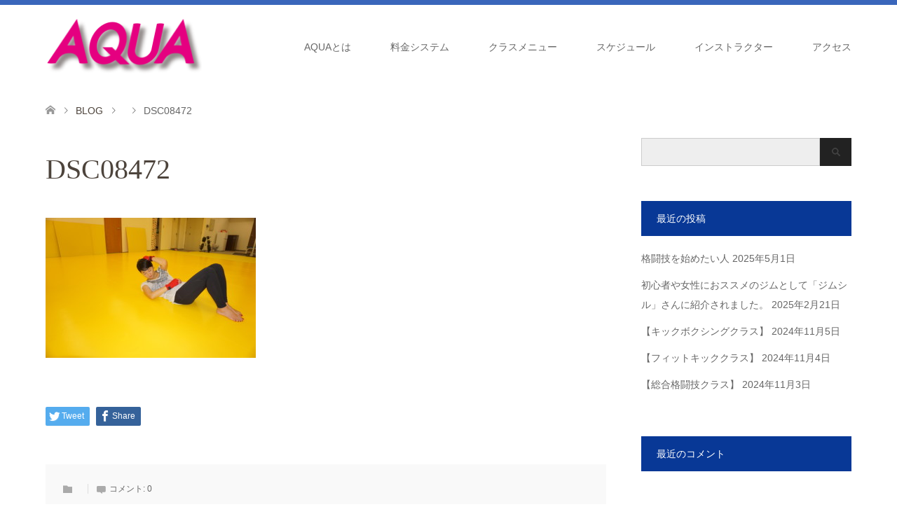

--- FILE ---
content_type: text/html; charset=UTF-8
request_url: https://aquaumeda.com/dsc08472/
body_size: 11396
content:
<!DOCTYPE html>
<html dir="ltr" lang="ja" prefix="og: https://ogp.me/ns#">
<head>
<meta charset="UTF-8">
<!--[if IE]><meta http-equiv="X-UA-Compatible" content="IE=edge"><![endif]-->
<meta name="viewport" content="width=device-width">

<meta name="description" content="&quot;一般向け&quot;格闘技＆フィットネスジム。MMA・キック・BJJ・パーソナルレッスン。東梅田駅より徒歩５分、初心者向けなので未経験者や女性も通いやすい。「趣味としての格闘技」。ミットへのキックやパンチで安全にストレス解消し格闘技で身体を変える！">
<link rel="pingback" href="https://aquaumeda.com/xmlrpc.php">
	<style>img:is([sizes="auto" i], [sizes^="auto," i]) { contain-intrinsic-size: 3000px 1500px }</style>
	
		<!-- All in One SEO 4.9.2 - aioseo.com -->
		<title>DSC08472 | AQUA UMEDA</title>
	<meta name="robots" content="max-image-preview:large" />
	<meta name="author" content="aqua umeda"/>
	<link rel="canonical" href="https://aquaumeda.com/dsc08472/" />
	<meta name="generator" content="All in One SEO (AIOSEO) 4.9.2" />
		<meta property="og:locale" content="ja_JP" />
		<meta property="og:site_name" content="AQUA UMEDA | &quot;一般向け&quot;格闘技＆フィットネスジム。MMA・キック・BJJ・パーソナルレッスン。東梅田駅より徒歩５分、初心者向けなので未経験者や女性も通いやすい。「趣味としての格闘技」。ミットへのキックやパンチで安全にストレス解消し格闘技で身体を変える！" />
		<meta property="og:type" content="article" />
		<meta property="og:title" content="DSC08472 | AQUA UMEDA" />
		<meta property="og:url" content="https://aquaumeda.com/dsc08472/" />
		<meta property="article:published_time" content="2017-07-21T10:25:58+00:00" />
		<meta property="article:modified_time" content="2017-07-21T10:25:58+00:00" />
		<meta name="twitter:card" content="summary" />
		<meta name="twitter:title" content="DSC08472 | AQUA UMEDA" />
		<script type="application/ld+json" class="aioseo-schema">
			{"@context":"https:\/\/schema.org","@graph":[{"@type":"BreadcrumbList","@id":"https:\/\/aquaumeda.com\/dsc08472\/#breadcrumblist","itemListElement":[{"@type":"ListItem","@id":"https:\/\/aquaumeda.com#listItem","position":1,"name":"\u30db\u30fc\u30e0","item":"https:\/\/aquaumeda.com","nextItem":{"@type":"ListItem","@id":"https:\/\/aquaumeda.com\/dsc08472\/#listItem","name":"DSC08472"}},{"@type":"ListItem","@id":"https:\/\/aquaumeda.com\/dsc08472\/#listItem","position":2,"name":"DSC08472","previousItem":{"@type":"ListItem","@id":"https:\/\/aquaumeda.com#listItem","name":"\u30db\u30fc\u30e0"}}]},{"@type":"ItemPage","@id":"https:\/\/aquaumeda.com\/dsc08472\/#itempage","url":"https:\/\/aquaumeda.com\/dsc08472\/","name":"DSC08472 | AQUA UMEDA","inLanguage":"ja","isPartOf":{"@id":"https:\/\/aquaumeda.com\/#website"},"breadcrumb":{"@id":"https:\/\/aquaumeda.com\/dsc08472\/#breadcrumblist"},"author":{"@id":"https:\/\/aquaumeda.com\/author\/usoyodo\/#author"},"creator":{"@id":"https:\/\/aquaumeda.com\/author\/usoyodo\/#author"},"datePublished":"2017-07-21T19:25:58+09:00","dateModified":"2017-07-21T19:25:58+09:00"},{"@type":"Organization","@id":"https:\/\/aquaumeda.com\/#organization","name":"\u30d5\u30a1\u30a4\u30c8\u30b7\u30a7\u30a4\u30d7\u30b8\u30e0 AQUA UMEDA","description":"\"\u4e00\u822c\u5411\u3051\"\u683c\u95d8\u6280\uff06\u30d5\u30a3\u30c3\u30c8\u30cd\u30b9\u30b8\u30e0\u3002MMA\u30fb\u30ad\u30c3\u30af\u30fbBJJ\u30fb\u30d1\u30fc\u30bd\u30ca\u30eb\u30ec\u30c3\u30b9\u30f3\u3002\u6771\u6885\u7530\u99c5\u3088\u308a\u5f92\u6b69\uff15\u5206\u3001\u521d\u5fc3\u8005\u5411\u3051\u306a\u306e\u3067\u672a\u7d4c\u9a13\u8005\u3084\u5973\u6027\u3082\u901a\u3044\u3084\u3059\u3044\u3002\u300c\u8da3\u5473\u3068\u3057\u3066\u306e\u683c\u95d8\u6280\u300d\u3002\u30df\u30c3\u30c8\u3078\u306e\u30ad\u30c3\u30af\u3084\u30d1\u30f3\u30c1\u3067\u5b89\u5168\u306b\u30b9\u30c8\u30ec\u30b9\u89e3\u6d88\u3057\u683c\u95d8\u6280\u3067\u8eab\u4f53\u3092\u5909\u3048\u308b\uff01","url":"https:\/\/aquaumeda.com\/"},{"@type":"Person","@id":"https:\/\/aquaumeda.com\/author\/usoyodo\/#author","url":"https:\/\/aquaumeda.com\/author\/usoyodo\/","name":"aqua umeda","image":{"@type":"ImageObject","@id":"https:\/\/aquaumeda.com\/dsc08472\/#authorImage","url":"https:\/\/secure.gravatar.com\/avatar\/a03ba938b4a53e85e085420a79e455adad1277e37f755c6990b73503c42fe299?s=96&d=mm&r=g","width":96,"height":96,"caption":"aqua umeda"}},{"@type":"WebSite","@id":"https:\/\/aquaumeda.com\/#website","url":"https:\/\/aquaumeda.com\/","name":"AQUA UMEDA","description":"\"\u4e00\u822c\u5411\u3051\"\u683c\u95d8\u6280\uff06\u30d5\u30a3\u30c3\u30c8\u30cd\u30b9\u30b8\u30e0\u3002MMA\u30fb\u30ad\u30c3\u30af\u30fbBJJ\u30fb\u30d1\u30fc\u30bd\u30ca\u30eb\u30ec\u30c3\u30b9\u30f3\u3002\u6771\u6885\u7530\u99c5\u3088\u308a\u5f92\u6b69\uff15\u5206\u3001\u521d\u5fc3\u8005\u5411\u3051\u306a\u306e\u3067\u672a\u7d4c\u9a13\u8005\u3084\u5973\u6027\u3082\u901a\u3044\u3084\u3059\u3044\u3002\u300c\u8da3\u5473\u3068\u3057\u3066\u306e\u683c\u95d8\u6280\u300d\u3002\u30df\u30c3\u30c8\u3078\u306e\u30ad\u30c3\u30af\u3084\u30d1\u30f3\u30c1\u3067\u5b89\u5168\u306b\u30b9\u30c8\u30ec\u30b9\u89e3\u6d88\u3057\u683c\u95d8\u6280\u3067\u8eab\u4f53\u3092\u5909\u3048\u308b\uff01","inLanguage":"ja","publisher":{"@id":"https:\/\/aquaumeda.com\/#organization"}}]}
		</script>
		<!-- All in One SEO -->

<link rel='dns-prefetch' href='//cdn.jsdelivr.net' />
<link rel='dns-prefetch' href='//www.googletagmanager.com' />
<link rel="alternate" type="application/rss+xml" title="AQUA UMEDA &raquo; フィード" href="https://aquaumeda.com/feed/" />
<link rel="alternate" type="application/rss+xml" title="AQUA UMEDA &raquo; コメントフィード" href="https://aquaumeda.com/comments/feed/" />
<link rel="alternate" type="application/rss+xml" title="AQUA UMEDA &raquo; DSC08472 のコメントのフィード" href="https://aquaumeda.com/feed/?attachment_id=292" />
<link rel='stylesheet' id='style-css' href='https://aquaumeda.com/wp-content/themes/skin_tcd046-child/style.css?ver=1.7.3' type='text/css' media='all' />
<link rel='stylesheet' id='wp-block-library-css' href='https://aquaumeda.com/wp-includes/css/dist/block-library/style.min.css?ver=6.8.3' type='text/css' media='all' />
<style id='classic-theme-styles-inline-css' type='text/css'>
/*! This file is auto-generated */
.wp-block-button__link{color:#fff;background-color:#32373c;border-radius:9999px;box-shadow:none;text-decoration:none;padding:calc(.667em + 2px) calc(1.333em + 2px);font-size:1.125em}.wp-block-file__button{background:#32373c;color:#fff;text-decoration:none}
</style>
<link rel='stylesheet' id='aioseo/css/src/vue/standalone/blocks/table-of-contents/global.scss-css' href='https://aquaumeda.com/wp-content/plugins/all-in-one-seo-pack/dist/Lite/assets/css/table-of-contents/global.e90f6d47.css?ver=4.9.2' type='text/css' media='all' />
<style id='global-styles-inline-css' type='text/css'>
:root{--wp--preset--aspect-ratio--square: 1;--wp--preset--aspect-ratio--4-3: 4/3;--wp--preset--aspect-ratio--3-4: 3/4;--wp--preset--aspect-ratio--3-2: 3/2;--wp--preset--aspect-ratio--2-3: 2/3;--wp--preset--aspect-ratio--16-9: 16/9;--wp--preset--aspect-ratio--9-16: 9/16;--wp--preset--color--black: #000000;--wp--preset--color--cyan-bluish-gray: #abb8c3;--wp--preset--color--white: #ffffff;--wp--preset--color--pale-pink: #f78da7;--wp--preset--color--vivid-red: #cf2e2e;--wp--preset--color--luminous-vivid-orange: #ff6900;--wp--preset--color--luminous-vivid-amber: #fcb900;--wp--preset--color--light-green-cyan: #7bdcb5;--wp--preset--color--vivid-green-cyan: #00d084;--wp--preset--color--pale-cyan-blue: #8ed1fc;--wp--preset--color--vivid-cyan-blue: #0693e3;--wp--preset--color--vivid-purple: #9b51e0;--wp--preset--gradient--vivid-cyan-blue-to-vivid-purple: linear-gradient(135deg,rgba(6,147,227,1) 0%,rgb(155,81,224) 100%);--wp--preset--gradient--light-green-cyan-to-vivid-green-cyan: linear-gradient(135deg,rgb(122,220,180) 0%,rgb(0,208,130) 100%);--wp--preset--gradient--luminous-vivid-amber-to-luminous-vivid-orange: linear-gradient(135deg,rgba(252,185,0,1) 0%,rgba(255,105,0,1) 100%);--wp--preset--gradient--luminous-vivid-orange-to-vivid-red: linear-gradient(135deg,rgba(255,105,0,1) 0%,rgb(207,46,46) 100%);--wp--preset--gradient--very-light-gray-to-cyan-bluish-gray: linear-gradient(135deg,rgb(238,238,238) 0%,rgb(169,184,195) 100%);--wp--preset--gradient--cool-to-warm-spectrum: linear-gradient(135deg,rgb(74,234,220) 0%,rgb(151,120,209) 20%,rgb(207,42,186) 40%,rgb(238,44,130) 60%,rgb(251,105,98) 80%,rgb(254,248,76) 100%);--wp--preset--gradient--blush-light-purple: linear-gradient(135deg,rgb(255,206,236) 0%,rgb(152,150,240) 100%);--wp--preset--gradient--blush-bordeaux: linear-gradient(135deg,rgb(254,205,165) 0%,rgb(254,45,45) 50%,rgb(107,0,62) 100%);--wp--preset--gradient--luminous-dusk: linear-gradient(135deg,rgb(255,203,112) 0%,rgb(199,81,192) 50%,rgb(65,88,208) 100%);--wp--preset--gradient--pale-ocean: linear-gradient(135deg,rgb(255,245,203) 0%,rgb(182,227,212) 50%,rgb(51,167,181) 100%);--wp--preset--gradient--electric-grass: linear-gradient(135deg,rgb(202,248,128) 0%,rgb(113,206,126) 100%);--wp--preset--gradient--midnight: linear-gradient(135deg,rgb(2,3,129) 0%,rgb(40,116,252) 100%);--wp--preset--font-size--small: 13px;--wp--preset--font-size--medium: 20px;--wp--preset--font-size--large: 36px;--wp--preset--font-size--x-large: 42px;--wp--preset--spacing--20: 0.44rem;--wp--preset--spacing--30: 0.67rem;--wp--preset--spacing--40: 1rem;--wp--preset--spacing--50: 1.5rem;--wp--preset--spacing--60: 2.25rem;--wp--preset--spacing--70: 3.38rem;--wp--preset--spacing--80: 5.06rem;--wp--preset--shadow--natural: 6px 6px 9px rgba(0, 0, 0, 0.2);--wp--preset--shadow--deep: 12px 12px 50px rgba(0, 0, 0, 0.4);--wp--preset--shadow--sharp: 6px 6px 0px rgba(0, 0, 0, 0.2);--wp--preset--shadow--outlined: 6px 6px 0px -3px rgba(255, 255, 255, 1), 6px 6px rgba(0, 0, 0, 1);--wp--preset--shadow--crisp: 6px 6px 0px rgba(0, 0, 0, 1);}:where(.is-layout-flex){gap: 0.5em;}:where(.is-layout-grid){gap: 0.5em;}body .is-layout-flex{display: flex;}.is-layout-flex{flex-wrap: wrap;align-items: center;}.is-layout-flex > :is(*, div){margin: 0;}body .is-layout-grid{display: grid;}.is-layout-grid > :is(*, div){margin: 0;}:where(.wp-block-columns.is-layout-flex){gap: 2em;}:where(.wp-block-columns.is-layout-grid){gap: 2em;}:where(.wp-block-post-template.is-layout-flex){gap: 1.25em;}:where(.wp-block-post-template.is-layout-grid){gap: 1.25em;}.has-black-color{color: var(--wp--preset--color--black) !important;}.has-cyan-bluish-gray-color{color: var(--wp--preset--color--cyan-bluish-gray) !important;}.has-white-color{color: var(--wp--preset--color--white) !important;}.has-pale-pink-color{color: var(--wp--preset--color--pale-pink) !important;}.has-vivid-red-color{color: var(--wp--preset--color--vivid-red) !important;}.has-luminous-vivid-orange-color{color: var(--wp--preset--color--luminous-vivid-orange) !important;}.has-luminous-vivid-amber-color{color: var(--wp--preset--color--luminous-vivid-amber) !important;}.has-light-green-cyan-color{color: var(--wp--preset--color--light-green-cyan) !important;}.has-vivid-green-cyan-color{color: var(--wp--preset--color--vivid-green-cyan) !important;}.has-pale-cyan-blue-color{color: var(--wp--preset--color--pale-cyan-blue) !important;}.has-vivid-cyan-blue-color{color: var(--wp--preset--color--vivid-cyan-blue) !important;}.has-vivid-purple-color{color: var(--wp--preset--color--vivid-purple) !important;}.has-black-background-color{background-color: var(--wp--preset--color--black) !important;}.has-cyan-bluish-gray-background-color{background-color: var(--wp--preset--color--cyan-bluish-gray) !important;}.has-white-background-color{background-color: var(--wp--preset--color--white) !important;}.has-pale-pink-background-color{background-color: var(--wp--preset--color--pale-pink) !important;}.has-vivid-red-background-color{background-color: var(--wp--preset--color--vivid-red) !important;}.has-luminous-vivid-orange-background-color{background-color: var(--wp--preset--color--luminous-vivid-orange) !important;}.has-luminous-vivid-amber-background-color{background-color: var(--wp--preset--color--luminous-vivid-amber) !important;}.has-light-green-cyan-background-color{background-color: var(--wp--preset--color--light-green-cyan) !important;}.has-vivid-green-cyan-background-color{background-color: var(--wp--preset--color--vivid-green-cyan) !important;}.has-pale-cyan-blue-background-color{background-color: var(--wp--preset--color--pale-cyan-blue) !important;}.has-vivid-cyan-blue-background-color{background-color: var(--wp--preset--color--vivid-cyan-blue) !important;}.has-vivid-purple-background-color{background-color: var(--wp--preset--color--vivid-purple) !important;}.has-black-border-color{border-color: var(--wp--preset--color--black) !important;}.has-cyan-bluish-gray-border-color{border-color: var(--wp--preset--color--cyan-bluish-gray) !important;}.has-white-border-color{border-color: var(--wp--preset--color--white) !important;}.has-pale-pink-border-color{border-color: var(--wp--preset--color--pale-pink) !important;}.has-vivid-red-border-color{border-color: var(--wp--preset--color--vivid-red) !important;}.has-luminous-vivid-orange-border-color{border-color: var(--wp--preset--color--luminous-vivid-orange) !important;}.has-luminous-vivid-amber-border-color{border-color: var(--wp--preset--color--luminous-vivid-amber) !important;}.has-light-green-cyan-border-color{border-color: var(--wp--preset--color--light-green-cyan) !important;}.has-vivid-green-cyan-border-color{border-color: var(--wp--preset--color--vivid-green-cyan) !important;}.has-pale-cyan-blue-border-color{border-color: var(--wp--preset--color--pale-cyan-blue) !important;}.has-vivid-cyan-blue-border-color{border-color: var(--wp--preset--color--vivid-cyan-blue) !important;}.has-vivid-purple-border-color{border-color: var(--wp--preset--color--vivid-purple) !important;}.has-vivid-cyan-blue-to-vivid-purple-gradient-background{background: var(--wp--preset--gradient--vivid-cyan-blue-to-vivid-purple) !important;}.has-light-green-cyan-to-vivid-green-cyan-gradient-background{background: var(--wp--preset--gradient--light-green-cyan-to-vivid-green-cyan) !important;}.has-luminous-vivid-amber-to-luminous-vivid-orange-gradient-background{background: var(--wp--preset--gradient--luminous-vivid-amber-to-luminous-vivid-orange) !important;}.has-luminous-vivid-orange-to-vivid-red-gradient-background{background: var(--wp--preset--gradient--luminous-vivid-orange-to-vivid-red) !important;}.has-very-light-gray-to-cyan-bluish-gray-gradient-background{background: var(--wp--preset--gradient--very-light-gray-to-cyan-bluish-gray) !important;}.has-cool-to-warm-spectrum-gradient-background{background: var(--wp--preset--gradient--cool-to-warm-spectrum) !important;}.has-blush-light-purple-gradient-background{background: var(--wp--preset--gradient--blush-light-purple) !important;}.has-blush-bordeaux-gradient-background{background: var(--wp--preset--gradient--blush-bordeaux) !important;}.has-luminous-dusk-gradient-background{background: var(--wp--preset--gradient--luminous-dusk) !important;}.has-pale-ocean-gradient-background{background: var(--wp--preset--gradient--pale-ocean) !important;}.has-electric-grass-gradient-background{background: var(--wp--preset--gradient--electric-grass) !important;}.has-midnight-gradient-background{background: var(--wp--preset--gradient--midnight) !important;}.has-small-font-size{font-size: var(--wp--preset--font-size--small) !important;}.has-medium-font-size{font-size: var(--wp--preset--font-size--medium) !important;}.has-large-font-size{font-size: var(--wp--preset--font-size--large) !important;}.has-x-large-font-size{font-size: var(--wp--preset--font-size--x-large) !important;}
:where(.wp-block-post-template.is-layout-flex){gap: 1.25em;}:where(.wp-block-post-template.is-layout-grid){gap: 1.25em;}
:where(.wp-block-columns.is-layout-flex){gap: 2em;}:where(.wp-block-columns.is-layout-grid){gap: 2em;}
:root :where(.wp-block-pullquote){font-size: 1.5em;line-height: 1.6;}
</style>
<link rel='stylesheet' id='parent-style-css' href='https://aquaumeda.com/wp-content/themes/skin_tcd046/style.css?ver=6.8.3' type='text/css' media='all' />
<link rel='stylesheet' id='child-style-css' href='https://aquaumeda.com/wp-content/themes/skin_tcd046-child/style.css?ver=6.8.3' type='text/css' media='all' />
<script type="text/javascript" src="https://aquaumeda.com/wp-includes/js/jquery/jquery.min.js?ver=3.7.1" id="jquery-core-js"></script>
<script type="text/javascript" src="https://aquaumeda.com/wp-includes/js/jquery/jquery-migrate.min.js?ver=3.4.1" id="jquery-migrate-js"></script>
<link rel="https://api.w.org/" href="https://aquaumeda.com/wp-json/" /><link rel="alternate" title="JSON" type="application/json" href="https://aquaumeda.com/wp-json/wp/v2/media/292" /><link rel='shortlink' href='https://aquaumeda.com/?p=292' />
<link rel="alternate" title="oEmbed (JSON)" type="application/json+oembed" href="https://aquaumeda.com/wp-json/oembed/1.0/embed?url=https%3A%2F%2Faquaumeda.com%2Fdsc08472%2F" />
<link rel="alternate" title="oEmbed (XML)" type="text/xml+oembed" href="https://aquaumeda.com/wp-json/oembed/1.0/embed?url=https%3A%2F%2Faquaumeda.com%2Fdsc08472%2F&#038;format=xml" />
<meta name="generator" content="Site Kit by Google 1.167.0" />
<link rel="stylesheet" href="https://aquaumeda.com/wp-content/themes/skin_tcd046/css/design-plus.css?ver=1.7.3">
<link rel="stylesheet" href="https://aquaumeda.com/wp-content/themes/skin_tcd046/css/sns-botton.css?ver=1.7.3">
<link rel="stylesheet" href="https://aquaumeda.com/wp-content/themes/skin_tcd046/css/responsive.css?ver=1.7.3">
<link rel="stylesheet" href="https://aquaumeda.com/wp-content/themes/skin_tcd046/css/footer-bar.css?ver=1.7.3">

<script src="https://aquaumeda.com/wp-content/themes/skin_tcd046/js/jquery.easing.1.3.js?ver=1.7.3"></script>
<script src="https://aquaumeda.com/wp-content/themes/skin_tcd046/js/jscript.js?ver=1.7.3"></script>
<script src="https://aquaumeda.com/wp-content/themes/skin_tcd046/js/comment.js?ver=1.7.3"></script>

<style type="text/css">
body, input, textarea { font-family: Arial, "Hiragino Kaku Gothic ProN", "ヒラギノ角ゴ ProN W3", "メイリオ", Meiryo, sans-serif; }
.rich_font { font-weight:500; font-family: "Times New Roman" , "游明朝" , "Yu Mincho" , "游明朝体" , "YuMincho" , "ヒラギノ明朝 Pro W3" , "Hiragino Mincho Pro" , "HiraMinProN-W3" , "HGS明朝E" , "ＭＳ Ｐ明朝" , "MS PMincho" , serif; }

#header .logo { font-size:24px; }
.fix_top.header_fix #header .logo { font-size:20px; }
#footer_logo .logo { font-size:24px; }
#footer_logo img { width:50%; height:50%; }
#post_title { font-size:40px; }
body, .post_content { font-size:14px; }

@media screen and (max-width:991px) {
  #header .logo { font-size:18px; }
  .mobile_fix_top.header_fix #header .logo { font-size:18px; }
  #post_title { font-size:25px; }
  body, .post_content { font-size:14px; }
}




.image {
overflow: hidden;
-webkit-transition: 0.35s;
-moz-transition: 0.35s;
-ms-transition: 0.35s;
transition: 0.35s;
}
.image img {
-webkit-transform: scale(1);
-webkit-transition-property: opacity, scale, -webkit-transform;
-webkit-transition: 0.35s;
-moz-transform: scale(1);
-moz-transition-property: opacity, scale, -moz-transform;
-moz-transition: 0.35s;
-ms-transform: scale(1);
-ms-transition-property: opacity, scale, -ms-transform;
-ms-transition: 0.35s;
-o-transform: scale(1);
-o-transition-property: opacity, scale, -o-transform;
-o-transition: 0.35s;
transform: scale(1);
transition-property: opacity, scale, -webkit-transform;
transition: 0.35s;
-webkit-backface-visibility:hidden; backface-visibility:hidden;
}
.image:hover img, a:hover .image img {
 -webkit-transform: scale(1.2); -moz-transform: scale(1.2); -ms-transform: scale(1.2); -o-transform: scale(1.2); transform: scale(1.2);
}

.headline_bg_l, .headline_bg, ul.meta .category span, .page_navi a:hover, .page_navi span.current, .page_navi p.back a:hover,
#post_pagination p, #post_pagination a:hover, #previous_next_post2 a:hover, .single-news #post_meta_top .date, .single-campaign #post_meta_top .date, ol#voice_list .info .voice_button a:hover, .voice_user .voice_name, .voice_course .course_button a, .side_headline, #footer_top,
#comment_header ul li a:hover, #comment_header ul li.comment_switch_active a, #comment_header #comment_closed p, #submit_comment
{ background-color:#083896; }

.page_navi a:hover, .page_navi span.current, #post_pagination p, #comment_header ul li.comment_switch_active a, #comment_header #comment_closed p, #guest_info input:focus, #comment_textarea textarea:focus
{ border-color:#083896; }

#comment_header ul li.comment_switch_active a:after, #comment_header #comment_closed p:after
{ border-color:#083896 transparent transparent transparent; }

a:hover, #global_menu > ul > li > a:hover, #bread_crumb li a, #bread_crumb li.home a:hover:before, ul.meta .date, .footer_headline, .footer_widget a:hover,
#post_title, #previous_next_post a:hover, #previous_next_post a:hover:before, #previous_next_post a:hover:after,
#recent_news .info .date, .course_category .course_category_headline, .course_category .info .headline, ol#voice_list .info .voice_name, dl.interview dt, .voice_course .course_button a:hover, ol#staff_list .info .staff_name, .staff_info .staff_detail .staff_name, .staff_info .staff_detail .staff_social_link li a:hover:before,
.styled_post_list1 .date, .collapse_category_list li a:hover, .tcdw_course_list_widget .course_list li .image, .side_widget.tcdw_banner_list_widget .side_headline, ul.banner_list li .image,
#index_content1 .caption .headline, #index_course li .image, #index_news .date, #index_voice li .info .voice_name, #index_blog .headline, .table.pb_pricemenu td.menu, .side_widget .campaign_list .date, .side_widget .news_list .date, .side_widget .staff_list .staff_name, .side_widget .voice_list .voice_name
{ color:#4D443C; }

#footer_bottom, a.index_blog_button:hover, .widget_search #search-btn input:hover, .widget_search #searchsubmit:hover, .widget.google_search #searchsubmit:hover, #submit_comment:hover, #header_slider .slick-dots li button:hover, #header_slider .slick-dots li.slick-active button
{ background-color:#4D443C; }

.post_content a { color:#75675D; }

#archive_wrapper, #related_post ol { background-color:rgba(8,56,150,0.15); }
#index_course li.noimage .image, .course_category .noimage .imagebox, .tcdw_course_list_widget .course_list li.noimage .image { background:rgba(8,56,150,0.3); }

#index_blog, #footer_widget, .course_categories li a.active, .course_categories li a:hover, .styled_post_list1_tabs li { background-color:rgba(9,64,171,0.15); }
#index_topics { background:rgba(9,64,171,0.8); }
#header { border-top-color:rgba(9,64,171,0.8); }

@media screen and (min-width:992px) {
  .fix_top.header_fix #header { background-color:rgba(9,64,171,0.8); }
  #global_menu ul ul a { background-color:#083896; }
  #global_menu ul ul a:hover { background-color:#4D443C; }
}
@media screen and (max-width:991px) {
  a.menu_button.active { background:rgba(9,64,171,0.8); };
  .mobile_fix_top.header_fix #header { background-color:rgba(9,64,171,0.8); }
  #global_menu { background-color:#083896; }
  #global_menu a:hover { background-color:#4D443C; }
}
@media screen and (max-width:991px) {
  .mobile_fix_top.header_fix #header { background-color:rgba(9,64,171,0.8); }
}


</style>

<style type="text/css"></style>
<!-- Google タグ マネージャー スニペット (Site Kit が追加) -->
<script type="text/javascript">
/* <![CDATA[ */

			( function( w, d, s, l, i ) {
				w[l] = w[l] || [];
				w[l].push( {'gtm.start': new Date().getTime(), event: 'gtm.js'} );
				var f = d.getElementsByTagName( s )[0],
					j = d.createElement( s ), dl = l != 'dataLayer' ? '&l=' + l : '';
				j.async = true;
				j.src = 'https://www.googletagmanager.com/gtm.js?id=' + i + dl;
				f.parentNode.insertBefore( j, f );
			} )( window, document, 'script', 'dataLayer', 'GTM-T33QX5P' );
			
/* ]]> */
</script>

<!-- (ここまで) Google タグ マネージャー スニペット (Site Kit が追加) -->
<link rel="icon" href="https://aquaumeda.com/wp-content/uploads/2017/06/cropped-AQUArogo-32x32.png" sizes="32x32" />
<link rel="icon" href="https://aquaumeda.com/wp-content/uploads/2017/06/cropped-AQUArogo-192x192.png" sizes="192x192" />
<link rel="apple-touch-icon" href="https://aquaumeda.com/wp-content/uploads/2017/06/cropped-AQUArogo-180x180.png" />
<meta name="msapplication-TileImage" content="https://aquaumeda.com/wp-content/uploads/2017/06/cropped-AQUArogo-270x270.png" />
	<!-- Google tag (gtag.js) -->
<script async src="https://www.googletagmanager.com/gtag/js?id=AW-845537418"></script>
<script>
  window.dataLayer = window.dataLayer || [];
  function gtag(){dataLayer.push(arguments);}
  gtag('js', new Date());

  gtag('config', 'AW-845537418');
</script>
<!-- Event snippet for アクセスページ到達 conversion page -->
<script>
window.addEventListener('DOMContentLoaded', function() {
document.querySelectorAll('[href*="/access"]').forEach(function(link){
link.addEventListener('click', function() {
gtag('event', 'conversion', {'send_to': 'AW-845537418/QjGhCM-OqYoYEIrBl5MD'});
});
});
});
</script>
<!-- Event snippet for 料金ページ到達 conversion page -->
<script>
window.addEventListener('DOMContentLoaded', function() {
document.querySelectorAll('[href*="/price"]').forEach(function(link){
link.addEventListener('click', function() {
gtag('event', 'conversion', {'send_to': 'AW-845537418/8fjuCPaOqYoYEIrBl5MD'});
});
});
});
</script>
</head>
<body id="body" class="attachment wp-singular attachment-template-default single single-attachment postid-292 attachmentid-292 attachment-jpeg wp-theme-skin_tcd046 wp-child-theme-skin_tcd046-child">


 <div id="header" class="clearfix">
  <div class="header_inner">
   <div id="header_logo">
    <div id="logo_image">
 <h1 class="logo">
  <a href="https://aquaumeda.com/" title="AQUA UMEDA" data-label="AQUA UMEDA"><img class="h_logo" src="https://aquaumeda.com/wp-content/uploads/2017/06/AQUArogo-e1646231112683.png?1769177096" alt="AQUA UMEDA" title="AQUA UMEDA" /></a>
 </h1>
</div>
<div id="logo_image_fixed">
 <p class="logo"><a href="https://aquaumeda.com/" title="AQUA UMEDA"><img class="s_logo" src="https://aquaumeda.com/wp-content/uploads/2017/07/DSC08472-e1500689030490.jpg?1769177096" alt="AQUA UMEDA" title="AQUA UMEDA" /></a></p>
</div>
   </div>

      <a href="#" class="menu_button"><span>menu</span></a>
   <div id="global_menu">
    <ul id="menu-top-menu" class="menu"><li id="menu-item-110" class="menu-item menu-item-type-post_type menu-item-object-page menu-item-110"><a href="https://aquaumeda.com/about-gym/">AQUAとは</a></li>
<li id="menu-item-103" class="menu-item menu-item-type-post_type menu-item-object-page menu-item-103"><a href="https://aquaumeda.com/price/">料金システム</a></li>
<li id="menu-item-108" class="menu-item menu-item-type-custom menu-item-object-custom menu-item-108"><a href="/course">クラスメニュー</a></li>
<li id="menu-item-104" class="menu-item menu-item-type-post_type menu-item-object-page menu-item-104"><a href="https://aquaumeda.com/schedule/">スケジュール</a></li>
<li id="menu-item-109" class="menu-item menu-item-type-custom menu-item-object-custom menu-item-109"><a href="/staff">インストラクター</a></li>
<li id="menu-item-102" class="menu-item menu-item-type-post_type menu-item-object-page menu-item-102"><a href="https://aquaumeda.com/access/">アクセス</a></li>
</ul>   </div>
     </div>
 </div><!-- END #header -->

 <div id="main_contents" class="clearfix">


<div id="bread_crumb">

<ul class="clearfix" itemscope itemtype="http://schema.org/BreadcrumbList">
 <li itemprop="itemListElement" itemscope itemtype="http://schema.org/ListItem" class="home"><a itemprop="item" href="https://aquaumeda.com/"><span itemprop="name">ホーム</span></a><meta itemprop="position" content="1" /></li>

 <li itemprop="itemListElement" itemscope itemtype="http://schema.org/ListItem"><a itemprop="item" href="https://aquaumeda.com/dsc08472/"><span itemprop="name">BLOG</span></a><meta itemprop="position" content="2" /></li>
 <li itemprop="itemListElement" itemscope itemtype="http://schema.org/ListItem">
   <meta itemprop="position" content="3" /></li>
 <li itemprop="itemListElement" itemscope itemtype="http://schema.org/ListItem" class="last"><span itemprop="name">DSC08472</span><meta itemprop="position" content="4" /></li>

</ul>
</div>

<div id="main_col" class="clearfix">

<div id="left_col">

 
 <div id="article">

  <ul id="post_meta_top" class="meta clearfix">
        </ul>

  <h2 id="post_title" class="rich_font">DSC08472</h2>

  
  
    
  <div class="post_content clearfix">
   <p class="attachment"><a href='https://aquaumeda.com/wp-content/uploads/2017/07/DSC08472-e1500689030490.jpg'><img fetchpriority="high" decoding="async" width="300" height="200" src="https://aquaumeda.com/wp-content/uploads/2017/07/DSC08472-300x200.jpg" class="attachment-medium size-medium" alt="" srcset="https://aquaumeda.com/wp-content/uploads/2017/07/DSC08472-300x200.jpg 300w, https://aquaumeda.com/wp-content/uploads/2017/07/DSC08472-768x512.jpg 768w, https://aquaumeda.com/wp-content/uploads/2017/07/DSC08472-1024x683.jpg 1024w, https://aquaumeda.com/wp-content/uploads/2017/07/DSC08472-800x533.jpg 800w, https://aquaumeda.com/wp-content/uploads/2017/07/DSC08472-1150x767.jpg 1150w" sizes="(max-width: 300px) 100vw, 300px" /></a></p>
     </div>

    <div class="single_share clearfix" id="single_share_bottom">
   <div class="share-type1 share-btm">
 
	<div class="sns mt10 mb45">
		<ul class="type1 clearfix">
			<li class="twitter">
				<a href="http://twitter.com/share?text=DSC08472&url=https%3A%2F%2Faquaumeda.com%2Fdsc08472%2F&via=&tw_p=tweetbutton&related=" onclick="javascript:window.open(this.href, '', 'menubar=no,toolbar=no,resizable=yes,scrollbars=yes,height=400,width=600');return false;"><i class="icon-twitter"></i><span class="ttl">Tweet</span><span class="share-count"></span></a>
			</li>
			<li class="facebook">
				<a href="//www.facebook.com/sharer/sharer.php?u=https://aquaumeda.com/dsc08472/&amp;t=DSC08472" class="facebook-btn-icon-link" target="blank" rel="nofollow"><i class="icon-facebook"></i><span class="ttl">Share</span><span class="share-count"></span></a>
			</li>
		</ul>
	</div>
</div>
  </div>
  
    <ul id="post_meta_bottom" class="clearfix">
      <li class="post_category"></li>      <li class="post_comment">コメント: <a href="#comment_headline">0</a></li>  </ul>
  
    <div id="previous_next_post" class="clearfix">
     </div>
  
 </div><!-- END #article -->

  
 
  
 



<h3 id="comment_headline" class="headline_bg"><span>コメント</span></h3>

<div id="comment_header">

 <ul class="clearfix">
      <li id="comment_closed"><p>コメント (0)</p></li>
   <li id="trackback_closed"><p>トラックバックは利用できません。</p></li>
    </ul>


</div><!-- END #comment_header -->

<div id="comments">

 <div id="comment_area">
  <!-- start commnet -->
  <ol class="commentlist">
	    <li class="comment">
     <div class="comment-content"><p class="no_comment">この記事へのコメントはありません。</p></div>
    </li>
	  </ol>
  <!-- comments END -->

  
 </div><!-- #comment-list END -->


 <div id="trackback_area">
 <!-- start trackback -->
  <!-- trackback end -->
 </div><!-- #trackbacklist END -->

 


 
 <div class="comment_form_wrapper" id="respond">
    コメントするためには、 <a href="https://aquaumeda.com/wp-login.php">ログイン</a> してください。 </div>

 </div><!-- #comment end -->


</div><!-- END #left_col -->


  <div id="side_col">
  <div class="widget side_widget clearfix widget_search" id="search-2">
<form role="search" method="get" id="searchform" class="searchform" action="https://aquaumeda.com/">
				<div>
					<label class="screen-reader-text" for="s">検索:</label>
					<input type="text" value="" name="s" id="s" />
					<input type="submit" id="searchsubmit" value="検索" />
				</div>
			</form></div>

		<div class="widget side_widget clearfix widget_recent_entries" id="recent-posts-2">

		<h3 class="side_headline"><span>最近の投稿</span></h3>
		<ul>
											<li>
					<a href="https://aquaumeda.com/%e7%b7%8f%e5%90%88%e6%a0%bc%e9%97%98%e6%8a%80%e3%82%92%e5%a7%8b%e3%82%81%e3%81%9f%e3%81%84%e4%ba%ba/">格闘技を始めたい人</a>
											<span class="post-date">2025年5月1日</span>
									</li>
											<li>
					<a href="https://aquaumeda.com/%e3%82%b8%e3%83%a0%e5%a5%bd%e3%81%8d%e3%82%b5%e3%83%a9%e3%83%aa%e3%83%bc%e3%83%9e%e3%83%b3%e5%8e%b3%e9%81%b8%e3%83%95%e3%82%a3%e3%83%83%e3%83%88%e3%83%8d%e3%82%b9%e3%83%9e%e3%82%ac%e3%82%b8%e3%83%b3/">初心者や女性におススメのジムとして「ジムシル」さんに紹介されました。</a>
											<span class="post-date">2025年2月21日</span>
									</li>
											<li>
					<a href="https://aquaumeda.com/%e3%80%90%e3%82%ad%e3%83%83%e3%82%af%e3%83%9c%e3%82%af%e3%82%b7%e3%83%b3%e3%82%b0%e3%82%af%e3%83%a9%e3%82%b9%e3%80%91/">【キックボクシングクラス】</a>
											<span class="post-date">2024年11月5日</span>
									</li>
											<li>
					<a href="https://aquaumeda.com/%e3%80%8c%e3%83%95%e3%82%a3%e3%83%83%e3%83%88%e3%82%ad%e3%83%83%e3%82%af%e3%82%af%e3%83%a9%e3%82%b9%e3%80%8d/">【フィットキッククラス】</a>
											<span class="post-date">2024年11月4日</span>
									</li>
											<li>
					<a href="https://aquaumeda.com/%e3%80%90%e7%b7%8f%e5%90%88%e6%a0%bc%e9%97%98%e6%8a%80%e3%82%af%e3%83%a9%e3%82%b9%e3%80%91/">【総合格闘技クラス】</a>
											<span class="post-date">2024年11月3日</span>
									</li>
					</ul>

		</div>
<div class="widget side_widget clearfix widget_recent_comments" id="recent-comments-2">
<h3 class="side_headline"><span>最近のコメント</span></h3><ul id="recentcomments"></ul></div>
<div class="widget side_widget clearfix widget_archive" id="archives-2">
<h3 class="side_headline"><span>アーカイブ</span></h3>
			<ul>
					<li><a href='https://aquaumeda.com/2025/05/'>2025年5月</a></li>
	<li><a href='https://aquaumeda.com/2025/02/'>2025年2月</a></li>
	<li><a href='https://aquaumeda.com/2024/11/'>2024年11月</a></li>
	<li><a href='https://aquaumeda.com/2024/10/'>2024年10月</a></li>
	<li><a href='https://aquaumeda.com/2024/04/'>2024年4月</a></li>
	<li><a href='https://aquaumeda.com/2024/01/'>2024年1月</a></li>
	<li><a href='https://aquaumeda.com/2023/11/'>2023年11月</a></li>
	<li><a href='https://aquaumeda.com/2023/10/'>2023年10月</a></li>
	<li><a href='https://aquaumeda.com/2023/09/'>2023年9月</a></li>
	<li><a href='https://aquaumeda.com/2023/08/'>2023年8月</a></li>
	<li><a href='https://aquaumeda.com/2023/07/'>2023年7月</a></li>
	<li><a href='https://aquaumeda.com/2023/03/'>2023年3月</a></li>
	<li><a href='https://aquaumeda.com/2023/02/'>2023年2月</a></li>
	<li><a href='https://aquaumeda.com/2023/01/'>2023年1月</a></li>
	<li><a href='https://aquaumeda.com/2022/12/'>2022年12月</a></li>
	<li><a href='https://aquaumeda.com/2022/11/'>2022年11月</a></li>
	<li><a href='https://aquaumeda.com/2022/10/'>2022年10月</a></li>
	<li><a href='https://aquaumeda.com/2022/09/'>2022年9月</a></li>
	<li><a href='https://aquaumeda.com/2022/08/'>2022年8月</a></li>
	<li><a href='https://aquaumeda.com/2022/07/'>2022年7月</a></li>
	<li><a href='https://aquaumeda.com/2022/06/'>2022年6月</a></li>
	<li><a href='https://aquaumeda.com/2022/05/'>2022年5月</a></li>
	<li><a href='https://aquaumeda.com/2022/04/'>2022年4月</a></li>
	<li><a href='https://aquaumeda.com/2022/03/'>2022年3月</a></li>
	<li><a href='https://aquaumeda.com/2022/02/'>2022年2月</a></li>
	<li><a href='https://aquaumeda.com/2022/01/'>2022年1月</a></li>
	<li><a href='https://aquaumeda.com/2021/12/'>2021年12月</a></li>
	<li><a href='https://aquaumeda.com/2021/11/'>2021年11月</a></li>
	<li><a href='https://aquaumeda.com/2021/10/'>2021年10月</a></li>
	<li><a href='https://aquaumeda.com/2021/09/'>2021年9月</a></li>
	<li><a href='https://aquaumeda.com/2021/08/'>2021年8月</a></li>
	<li><a href='https://aquaumeda.com/2021/07/'>2021年7月</a></li>
	<li><a href='https://aquaumeda.com/2021/06/'>2021年6月</a></li>
	<li><a href='https://aquaumeda.com/2021/05/'>2021年5月</a></li>
	<li><a href='https://aquaumeda.com/2021/04/'>2021年4月</a></li>
	<li><a href='https://aquaumeda.com/2021/03/'>2021年3月</a></li>
			</ul>

			</div>
<div class="widget side_widget clearfix widget_categories" id="categories-2">
<h3 class="side_headline"><span>カテゴリー</span></h3>
			<ul>
					<li class="cat-item cat-item-5"><a href="https://aquaumeda.com/category/%e3%82%af%e3%83%a9%e3%82%b9/">クラス</a>
</li>
	<li class="cat-item cat-item-4"><a href="https://aquaumeda.com/category/%e3%82%b8%e3%83%a0/">ジム</a>
</li>
	<li class="cat-item cat-item-7"><a href="https://aquaumeda.com/category/%e6%97%a5%e5%b8%b8/">日常</a>
</li>
	<li class="cat-item cat-item-1"><a href="https://aquaumeda.com/category/%e6%9c%aa%e5%88%86%e9%a1%9e/">未分類</a>
</li>
			</ul>

			</div>
 </div>
 

</div><!-- END #main_col -->


 </div><!-- END #main_contents -->

  
 <div id="footer_widget">
  <div class="footer_inner">
   
		<div class="widget footer_widget widget_recent_entries" id="recent-posts-3">

		<h3 class="footer_headline">最近の投稿</h3>
		<ul>
											<li>
					<a href="https://aquaumeda.com/%e7%b7%8f%e5%90%88%e6%a0%bc%e9%97%98%e6%8a%80%e3%82%92%e5%a7%8b%e3%82%81%e3%81%9f%e3%81%84%e4%ba%ba/">格闘技を始めたい人</a>
									</li>
											<li>
					<a href="https://aquaumeda.com/%e3%82%b8%e3%83%a0%e5%a5%bd%e3%81%8d%e3%82%b5%e3%83%a9%e3%83%aa%e3%83%bc%e3%83%9e%e3%83%b3%e5%8e%b3%e9%81%b8%e3%83%95%e3%82%a3%e3%83%83%e3%83%88%e3%83%8d%e3%82%b9%e3%83%9e%e3%82%ac%e3%82%b8%e3%83%b3/">初心者や女性におススメのジムとして「ジムシル」さんに紹介されました。</a>
									</li>
											<li>
					<a href="https://aquaumeda.com/%e3%80%90%e3%82%ad%e3%83%83%e3%82%af%e3%83%9c%e3%82%af%e3%82%b7%e3%83%b3%e3%82%b0%e3%82%af%e3%83%a9%e3%82%b9%e3%80%91/">【キックボクシングクラス】</a>
									</li>
											<li>
					<a href="https://aquaumeda.com/%e3%80%8c%e3%83%95%e3%82%a3%e3%83%83%e3%83%88%e3%82%ad%e3%83%83%e3%82%af%e3%82%af%e3%83%a9%e3%82%b9%e3%80%8d/">【フィットキッククラス】</a>
									</li>
											<li>
					<a href="https://aquaumeda.com/%e3%80%90%e7%b7%8f%e5%90%88%e6%a0%bc%e9%97%98%e6%8a%80%e3%82%af%e3%83%a9%e3%82%b9%e3%80%91/">【総合格闘技クラス】</a>
									</li>
					</ul>

		</div>
<div class="widget footer_widget widget_text" id="text-4">
			<div class="textwidget"><div id="fb-root"></div>
<p><script>(function(d, s, id) {
  var js, fjs = d.getElementsByTagName(s)[0];
  if (d.getElementById(id)) return;
  js = d.createElement(s); js.id = id;
  js.src = 'https://connect.facebook.net/ja_JP/sdk.js#xfbml=1&version=v2.11';
  fjs.parentNode.insertBefore(js, fjs);
}(document, 'script', 'facebook-jssdk'));</script></p>
<div class="fb-page" data-href="https://www.facebook.com/fightshapeAQUA/" data-tabs="timeline" data-small-header="true" data-adapt-container-width="true" data-hide-cover="false" data-show-facepile="false">
<blockquote class="fb-xfbml-parse-ignore" cite="https://www.facebook.com/fightshapeAQUA/"><p><a href="https://www.facebook.com/fightshapeAQUA/">ファイトシェイプジム AQUA UMEDA</a></p></blockquote>
</div>
</div>
		</div>
  </div>
 </div>

  
 <div id="footer_top">
  <div class="footer_inner">

   <!-- footer logo -->
   <div id="footer_logo">
    <div class="logo_area">
 <p class="logo"><a href="https://aquaumeda.com/" title="AQUA UMEDA"><img class="f_logo" src="https://aquaumeda.com/wp-content/uploads/2017/06/AQUArogo-e1646231112683.png?1769177096" alt="AQUA UMEDA" title="AQUA UMEDA" /></a></p>
</div>
   </div>

      <p id="footer_address">
    <span class="mr10">ファイトシェイプジムAQUA UMEDA</span>    〒530-0051 大阪府大阪市北区太融寺町2-17 太融寺ビル4F    <span class="ml10">06-6355-4963</span>   </p>
   
      <!-- social button -->
   <ul class="clearfix" id="footer_social_link">
            <li class="facebook"><a href="https://www.facebook.com/Fight-shape-gym-AQUA-UMEDA-276913476123932/" target="_blank">Facebook</a></li>
            <li class="insta"><a href="https://www.instagram.com/fsgym_aqua/" target="_blank">Instagram</a></li>
           </ul>
   
  </div><!-- END #footer_top_inner -->
 </div><!-- END #footer_top -->

 <div id="footer_bottom">
  <div class="footer_inner">

   <p id="copyright"><span>Copyright </span>&copy; <a href="https://aquaumeda.com/">AQUA UMEDA</a>. All Rights Reserved.</p>

   <div id="return_top">
    <a href="#body"><span>PAGE TOP</span></a>
   </div><!-- END #return_top -->

  </div><!-- END #footer_bottom_inner -->
 </div><!-- END #footer_bottom -->



<script>


jQuery(document).ready(function($){



});
</script>



<script type="speculationrules">
{"prefetch":[{"source":"document","where":{"and":[{"href_matches":"\/*"},{"not":{"href_matches":["\/wp-*.php","\/wp-admin\/*","\/wp-content\/uploads\/*","\/wp-content\/*","\/wp-content\/plugins\/*","\/wp-content\/themes\/skin_tcd046-child\/*","\/wp-content\/themes\/skin_tcd046\/*","\/*\\?(.+)"]}},{"not":{"selector_matches":"a[rel~=\"nofollow\"]"}},{"not":{"selector_matches":".no-prefetch, .no-prefetch a"}}]},"eagerness":"conservative"}]}
</script>
		<!-- Google タグ マネージャー (noscript) スニペット (Site Kit が追加) -->
		<noscript>
			<iframe src="https://www.googletagmanager.com/ns.html?id=GTM-T33QX5P" height="0" width="0" style="display:none;visibility:hidden"></iframe>
		</noscript>
		<!-- (ここまで) Google タグ マネージャー (noscript) スニペット (Site Kit が追加) -->
		<script type="text/javascript" src="https://aquaumeda.com/wp-includes/js/comment-reply.min.js?ver=6.8.3" id="comment-reply-js" async="async" data-wp-strategy="async"></script>
<script type="module"  src="https://aquaumeda.com/wp-content/plugins/all-in-one-seo-pack/dist/Lite/assets/table-of-contents.95d0dfce.js?ver=4.9.2" id="aioseo/js/src/vue/standalone/blocks/table-of-contents/frontend.js-js"></script>
<script type="text/javascript" id="wp_slimstat-js-extra">
/* <![CDATA[ */
var SlimStatParams = {"transport":"ajax","ajaxurl_rest":"https:\/\/aquaumeda.com\/wp-json\/slimstat\/v1\/hit","ajaxurl_ajax":"https:\/\/aquaumeda.com\/wp-admin\/admin-ajax.php","ajaxurl_adblock":"https:\/\/aquaumeda.com\/request\/44accb42dbd596a8127406080a530f25\/","ajaxurl":"https:\/\/aquaumeda.com\/wp-admin\/admin-ajax.php","baseurl":"\/","dnt":"noslimstat,ab-item","ci":"YTozOntzOjEyOiJjb250ZW50X3R5cGUiO3M6MTQ6ImNwdDphdHRhY2htZW50IjtzOjEwOiJjb250ZW50X2lkIjtpOjI5MjtzOjY6ImF1dGhvciI7czo3OiJ1c295b2RvIjt9.74efea9ff4d97cbf3a1330234cb42519","wp_rest_nonce":"12cdf1cf8e"};
/* ]]> */
</script>
<script defer type="text/javascript" src="https://cdn.jsdelivr.net/wp/wp-slimstat/tags/5.3.2/wp-slimstat.min.js" id="wp_slimstat-js"></script>
</body>
</html>


--- FILE ---
content_type: text/html; charset=UTF-8
request_url: https://aquaumeda.com/wp-admin/admin-ajax.php
body_size: -22
content:
680266.9664fa4a8700257e17dbd4ea2b6efac6

--- FILE ---
content_type: text/css
request_url: https://aquaumeda.com/wp-content/themes/skin_tcd046-child/style.css?ver=6.8.3
body_size: 652
content:
/*
Theme Name:SKIN Child
Template:skin_tcd046

Theme URI:
Description:WordPressテーマ「SKIN」
Author:Design Plus
Author URI:http://design-plus1.com/tcd-w/
Version:1.7.3
Text Domain:tcd-w

*/

/*

オリジナルfunctions.phpとの変更箇所：
「staff一覧は全件表示」で検索し場所特定
「posts_per_page」の直後に「orderby」と「order」の2行を入れる。

  // staff一覧は全件表示
  function pre_get_posts_staff($wp_query) {
    if ( ! is_admin() && $wp_query->is_main_query() && $wp_query->is_post_type_archive( 'staff' ) ) {
      $wp_query->set( 'posts_per_page', -1 );
	  $wp_query->set( 'orderby', 'date' );
	  $wp_query->set( 'order', 'ASC' );
    }
  }
  add_filter( 'pre_get_posts', 'pre_get_posts_staff' );
}

*/